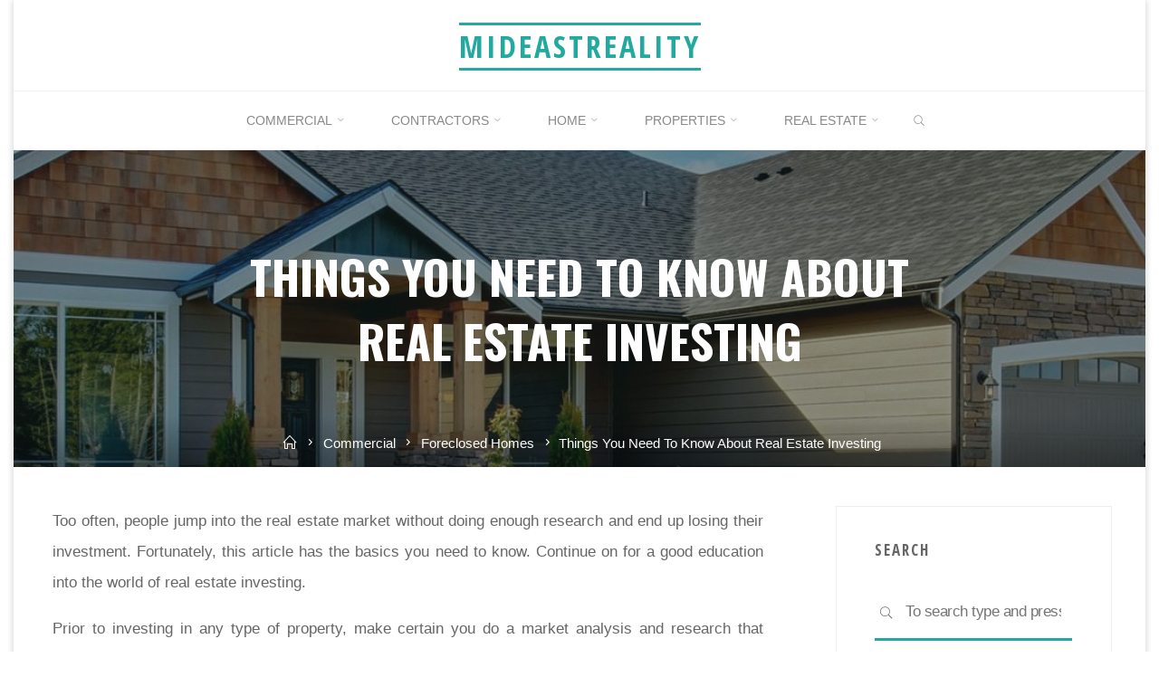

--- FILE ---
content_type: text/html; charset=UTF-8
request_url: https://mideastreality.com/things-you-need-to-know-about-real-estate-investing/
body_size: 14200
content:
<!DOCTYPE html>
<html dir="ltr" lang="en-US" prefix="og: https://ogp.me/ns#">
<head>
<meta name="viewport" content="width=device-width, user-scalable=yes, initial-scale=1.0">
<meta http-equiv="X-UA-Compatible" content="IE=edge" /><meta charset="UTF-8">
<link rel="profile" href="https://gmpg.org/xfn/11">
<title>Things You Need To Know About Real Estate Investing - MIDEASTREALITY</title>
	<style>img:is([sizes="auto" i], [sizes^="auto," i]) { contain-intrinsic-size: 3000px 1500px }</style>
	
		<!-- All in One SEO 4.9.3 - aioseo.com -->
	<meta name="description" content="Too often, people jump into the real estate market without doing enough research and end up losing their investment. Fortunately, this article has the basics you need to know. Continue on for a good education into the world of real estate investing. Prior to investing in any type of property, make certain you do a" />
	<meta name="robots" content="max-image-preview:large" />
	<meta name="author" content="kelvinaurelians"/>
	<link rel="canonical" href="https://mideastreality.com/things-you-need-to-know-about-real-estate-investing/" />
	<meta name="generator" content="All in One SEO (AIOSEO) 4.9.3" />
		<meta property="og:locale" content="en_US" />
		<meta property="og:site_name" content="MIDEASTREALITY - Great Home for Better Life" />
		<meta property="og:type" content="article" />
		<meta property="og:title" content="Things You Need To Know About Real Estate Investing - MIDEASTREALITY" />
		<meta property="og:description" content="Too often, people jump into the real estate market without doing enough research and end up losing their investment. Fortunately, this article has the basics you need to know. Continue on for a good education into the world of real estate investing. Prior to investing in any type of property, make certain you do a" />
		<meta property="og:url" content="https://mideastreality.com/things-you-need-to-know-about-real-estate-investing/" />
		<meta property="article:published_time" content="2020-07-01T00:57:56+00:00" />
		<meta property="article:modified_time" content="2019-10-08T07:12:36+00:00" />
		<meta name="twitter:card" content="summary" />
		<meta name="twitter:title" content="Things You Need To Know About Real Estate Investing - MIDEASTREALITY" />
		<meta name="twitter:description" content="Too often, people jump into the real estate market without doing enough research and end up losing their investment. Fortunately, this article has the basics you need to know. Continue on for a good education into the world of real estate investing. Prior to investing in any type of property, make certain you do a" />
		<script type="application/ld+json" class="aioseo-schema">
			{"@context":"https:\/\/schema.org","@graph":[{"@type":"BlogPosting","@id":"https:\/\/mideastreality.com\/things-you-need-to-know-about-real-estate-investing\/#blogposting","name":"Things You Need To Know About Real Estate Investing - MIDEASTREALITY","headline":"Things You Need To Know About Real Estate Investing","author":{"@id":"https:\/\/mideastreality.com\/author\/kelvinaurelians\/#author"},"publisher":{"@id":"https:\/\/mideastreality.com\/#organization"},"datePublished":"2020-07-01T00:57:56+00:00","dateModified":"2019-10-08T07:12:36+00:00","inLanguage":"en-US","mainEntityOfPage":{"@id":"https:\/\/mideastreality.com\/things-you-need-to-know-about-real-estate-investing\/#webpage"},"isPartOf":{"@id":"https:\/\/mideastreality.com\/things-you-need-to-know-about-real-estate-investing\/#webpage"},"articleSection":"Foreclosed Homes, about, estate, investing, things"},{"@type":"BreadcrumbList","@id":"https:\/\/mideastreality.com\/things-you-need-to-know-about-real-estate-investing\/#breadcrumblist","itemListElement":[{"@type":"ListItem","@id":"https:\/\/mideastreality.com#listItem","position":1,"name":"Home","item":"https:\/\/mideastreality.com","nextItem":{"@type":"ListItem","@id":"https:\/\/mideastreality.com\/category\/commercial\/#listItem","name":"Commercial"}},{"@type":"ListItem","@id":"https:\/\/mideastreality.com\/category\/commercial\/#listItem","position":2,"name":"Commercial","item":"https:\/\/mideastreality.com\/category\/commercial\/","nextItem":{"@type":"ListItem","@id":"https:\/\/mideastreality.com\/category\/commercial\/foreclosed-homes\/#listItem","name":"Foreclosed Homes"},"previousItem":{"@type":"ListItem","@id":"https:\/\/mideastreality.com#listItem","name":"Home"}},{"@type":"ListItem","@id":"https:\/\/mideastreality.com\/category\/commercial\/foreclosed-homes\/#listItem","position":3,"name":"Foreclosed Homes","item":"https:\/\/mideastreality.com\/category\/commercial\/foreclosed-homes\/","nextItem":{"@type":"ListItem","@id":"https:\/\/mideastreality.com\/things-you-need-to-know-about-real-estate-investing\/#listItem","name":"Things You Need To Know About Real Estate Investing"},"previousItem":{"@type":"ListItem","@id":"https:\/\/mideastreality.com\/category\/commercial\/#listItem","name":"Commercial"}},{"@type":"ListItem","@id":"https:\/\/mideastreality.com\/things-you-need-to-know-about-real-estate-investing\/#listItem","position":4,"name":"Things You Need To Know About Real Estate Investing","previousItem":{"@type":"ListItem","@id":"https:\/\/mideastreality.com\/category\/commercial\/foreclosed-homes\/#listItem","name":"Foreclosed Homes"}}]},{"@type":"Organization","@id":"https:\/\/mideastreality.com\/#organization","name":"MIDEASTREALITY","description":"Great Home for Better Life","url":"https:\/\/mideastreality.com\/"},{"@type":"Person","@id":"https:\/\/mideastreality.com\/author\/kelvinaurelians\/#author","url":"https:\/\/mideastreality.com\/author\/kelvinaurelians\/","name":"kelvinaurelians","image":{"@type":"ImageObject","@id":"https:\/\/mideastreality.com\/things-you-need-to-know-about-real-estate-investing\/#authorImage","url":"https:\/\/secure.gravatar.com\/avatar\/021105e1f395cd180a5587d3dedb8e82?s=96&d=mm&r=g","width":96,"height":96,"caption":"kelvinaurelians"}},{"@type":"WebPage","@id":"https:\/\/mideastreality.com\/things-you-need-to-know-about-real-estate-investing\/#webpage","url":"https:\/\/mideastreality.com\/things-you-need-to-know-about-real-estate-investing\/","name":"Things You Need To Know About Real Estate Investing - MIDEASTREALITY","description":"Too often, people jump into the real estate market without doing enough research and end up losing their investment. Fortunately, this article has the basics you need to know. Continue on for a good education into the world of real estate investing. Prior to investing in any type of property, make certain you do a","inLanguage":"en-US","isPartOf":{"@id":"https:\/\/mideastreality.com\/#website"},"breadcrumb":{"@id":"https:\/\/mideastreality.com\/things-you-need-to-know-about-real-estate-investing\/#breadcrumblist"},"author":{"@id":"https:\/\/mideastreality.com\/author\/kelvinaurelians\/#author"},"creator":{"@id":"https:\/\/mideastreality.com\/author\/kelvinaurelians\/#author"},"datePublished":"2020-07-01T00:57:56+00:00","dateModified":"2019-10-08T07:12:36+00:00"},{"@type":"WebSite","@id":"https:\/\/mideastreality.com\/#website","url":"https:\/\/mideastreality.com\/","name":"MIDEASTREALITY","description":"Great Home for Better Life","inLanguage":"en-US","publisher":{"@id":"https:\/\/mideastreality.com\/#organization"}}]}
		</script>
		<!-- All in One SEO -->

<link rel='dns-prefetch' href='//fonts.googleapis.com' />
<link rel="alternate" type="application/rss+xml" title="MIDEASTREALITY &raquo; Feed" href="https://mideastreality.com/feed/" />
<script>
window._wpemojiSettings = {"baseUrl":"https:\/\/s.w.org\/images\/core\/emoji\/15.0.3\/72x72\/","ext":".png","svgUrl":"https:\/\/s.w.org\/images\/core\/emoji\/15.0.3\/svg\/","svgExt":".svg","source":{"concatemoji":"https:\/\/mideastreality.com\/wp-includes\/js\/wp-emoji-release.min.js?ver=6.7.4"}};
/*! This file is auto-generated */
!function(i,n){var o,s,e;function c(e){try{var t={supportTests:e,timestamp:(new Date).valueOf()};sessionStorage.setItem(o,JSON.stringify(t))}catch(e){}}function p(e,t,n){e.clearRect(0,0,e.canvas.width,e.canvas.height),e.fillText(t,0,0);var t=new Uint32Array(e.getImageData(0,0,e.canvas.width,e.canvas.height).data),r=(e.clearRect(0,0,e.canvas.width,e.canvas.height),e.fillText(n,0,0),new Uint32Array(e.getImageData(0,0,e.canvas.width,e.canvas.height).data));return t.every(function(e,t){return e===r[t]})}function u(e,t,n){switch(t){case"flag":return n(e,"\ud83c\udff3\ufe0f\u200d\u26a7\ufe0f","\ud83c\udff3\ufe0f\u200b\u26a7\ufe0f")?!1:!n(e,"\ud83c\uddfa\ud83c\uddf3","\ud83c\uddfa\u200b\ud83c\uddf3")&&!n(e,"\ud83c\udff4\udb40\udc67\udb40\udc62\udb40\udc65\udb40\udc6e\udb40\udc67\udb40\udc7f","\ud83c\udff4\u200b\udb40\udc67\u200b\udb40\udc62\u200b\udb40\udc65\u200b\udb40\udc6e\u200b\udb40\udc67\u200b\udb40\udc7f");case"emoji":return!n(e,"\ud83d\udc26\u200d\u2b1b","\ud83d\udc26\u200b\u2b1b")}return!1}function f(e,t,n){var r="undefined"!=typeof WorkerGlobalScope&&self instanceof WorkerGlobalScope?new OffscreenCanvas(300,150):i.createElement("canvas"),a=r.getContext("2d",{willReadFrequently:!0}),o=(a.textBaseline="top",a.font="600 32px Arial",{});return e.forEach(function(e){o[e]=t(a,e,n)}),o}function t(e){var t=i.createElement("script");t.src=e,t.defer=!0,i.head.appendChild(t)}"undefined"!=typeof Promise&&(o="wpEmojiSettingsSupports",s=["flag","emoji"],n.supports={everything:!0,everythingExceptFlag:!0},e=new Promise(function(e){i.addEventListener("DOMContentLoaded",e,{once:!0})}),new Promise(function(t){var n=function(){try{var e=JSON.parse(sessionStorage.getItem(o));if("object"==typeof e&&"number"==typeof e.timestamp&&(new Date).valueOf()<e.timestamp+604800&&"object"==typeof e.supportTests)return e.supportTests}catch(e){}return null}();if(!n){if("undefined"!=typeof Worker&&"undefined"!=typeof OffscreenCanvas&&"undefined"!=typeof URL&&URL.createObjectURL&&"undefined"!=typeof Blob)try{var e="postMessage("+f.toString()+"("+[JSON.stringify(s),u.toString(),p.toString()].join(",")+"));",r=new Blob([e],{type:"text/javascript"}),a=new Worker(URL.createObjectURL(r),{name:"wpTestEmojiSupports"});return void(a.onmessage=function(e){c(n=e.data),a.terminate(),t(n)})}catch(e){}c(n=f(s,u,p))}t(n)}).then(function(e){for(var t in e)n.supports[t]=e[t],n.supports.everything=n.supports.everything&&n.supports[t],"flag"!==t&&(n.supports.everythingExceptFlag=n.supports.everythingExceptFlag&&n.supports[t]);n.supports.everythingExceptFlag=n.supports.everythingExceptFlag&&!n.supports.flag,n.DOMReady=!1,n.readyCallback=function(){n.DOMReady=!0}}).then(function(){return e}).then(function(){var e;n.supports.everything||(n.readyCallback(),(e=n.source||{}).concatemoji?t(e.concatemoji):e.wpemoji&&e.twemoji&&(t(e.twemoji),t(e.wpemoji)))}))}((window,document),window._wpemojiSettings);
</script>

<style id='wp-emoji-styles-inline-css'>

	img.wp-smiley, img.emoji {
		display: inline !important;
		border: none !important;
		box-shadow: none !important;
		height: 1em !important;
		width: 1em !important;
		margin: 0 0.07em !important;
		vertical-align: -0.1em !important;
		background: none !important;
		padding: 0 !important;
	}
</style>
<link rel='stylesheet' id='aioseo/css/src/vue/standalone/blocks/table-of-contents/global.scss-css' href='https://mideastreality.com/wp-content/plugins/all-in-one-seo-pack/dist/Lite/assets/css/table-of-contents/global.e90f6d47.css?ver=4.9.3' media='all' />
<link rel='stylesheet' id='roseta-themefonts-css' href='https://mideastreality.com/wp-content/themes/roseta/resources/fonts/fontfaces.css?ver=1.3.0.1' media='all' />
<link rel='stylesheet' id='roseta-googlefonts-css' href='//fonts.googleapis.com/css?family=Open+Sans+Condensed%3A%7COswald%3A%7CGreat+Vibes%3A%7COpen+Sans+Condensed%3A700%7COswald%3A700%7CGreat+Vibes%3A400&#038;ver=1.3.0.1' media='all' />
<link rel='stylesheet' id='roseta-main-css' href='https://mideastreality.com/wp-content/themes/roseta/style.css?ver=1.3.0.1' media='all' />
<style id='roseta-main-inline-css'>
 #site-wrapper { max-width: 1250px; } .site-header-inside { max-width: 1250px; margin: 0 auto; } #primary { width: 320px; } #secondary { width: 380px; } #container.one-column .main { width: 100%; } #container.two-columns-right #secondary { float: right; } #container.two-columns-right .main, .two-columns-right #breadcrumbs { width: calc( 100% - 380px ); float: left; } #container.two-columns-left #primary { float: left; } #container.two-columns-left .main, .two-columns-left #breadcrumbs { width: calc( 100% - 320px ); float: right; } #container.three-columns-right #primary, #container.three-columns-left #primary, #container.three-columns-sided #primary { float: left; } #container.three-columns-right #secondary, #container.three-columns-left #secondary, #container.three-columns-sided #secondary { float: left; } #container.three-columns-right #primary, #container.three-columns-left #secondary { margin-left: 0%; margin-right: 0%; } #container.three-columns-right .main, .three-columns-right #breadcrumbs { width: calc( 100% - 700px ); float: left; } #container.three-columns-left .main, .three-columns-left #breadcrumbs { width: calc( 100% - 700px ); float: right; } #container.three-columns-sided #secondary { float: right; } #container.three-columns-sided .main, .three-columns-sided #breadcrumbs { width: calc( 100% - 700px ); float: right; } .three-columns-sided #breadcrumbs { margin: 0 calc( 0% + 380px ) 0 -1920px; } html { font-family: System Fonts, -apple-system, BlinkMacSystemFont, Segoe UI, Roboto, Oxygen-Sans, Ubuntu, Cantarell, Helvetica Neue, sans-serif; font-size: 17px; font-weight: 400; line-height: 2; ; } #site-title { font-family: Open Sans Condensed; font-size: 2em; font-weight: 700; } #site-text { text-transform: uppercase; } #access ul li a { font-family: System Fonts, -apple-system, BlinkMacSystemFont, Segoe UI, Roboto, Oxygen-Sans, Ubuntu, Cantarell, Helvetica Neue, sans-serif; font-size: 0.85em; font-weight: 400; text-transform: uppercase; } .widget-title { font-family: Open Sans Condensed; font-size: 1em; font-weight: 700; line-height: 2; margin-bottom: 1em; text-transform: uppercase; } .widget-container { font-family: System Fonts, -apple-system, BlinkMacSystemFont, Segoe UI, Roboto, Oxygen-Sans, Ubuntu, Cantarell, Helvetica Neue, sans-serif; font-size: 1em; font-weight: 400; } .widget-container ul li { line-height: 2; ; } .entry-title, .main .page-title { font-family: System Fonts, -apple-system, BlinkMacSystemFont, Segoe UI, Roboto, Oxygen-Sans, Ubuntu, Cantarell, Helvetica Neue, sans-serif; font-size: 1.45em; font-weight: 700; ; } .entry-meta > span { font-family: System Fonts, -apple-system, BlinkMacSystemFont, Segoe UI, Roboto, Oxygen-Sans, Ubuntu, Cantarell, Helvetica Neue, sans-serif; font-weight: 400; ; } .entry-meta > span { font-size: 0.9em; } /* header titles */ .single .entry-title, #header-page-title .entry-title { font-family: Oswald; font-size: 3em; font-weight: 700; line-height: 1.4; text-transform: uppercase; } #header-page-title .entry-meta > span { font-family: Great Vibes; font-size: 1.45em; font-weight: 400; ; } h1 { font-size: 2.33em; } h2 { font-size: 2.06em; } h3 { font-size: 1.79em; } h4 { font-size: 1.52em; } h5 { font-size: 1.25em; } h6 { font-size: 0.98em; } h1, h2, h3, h4, .seriousslider-theme .seriousslider-caption-title { font-family: Oswald; font-weight: 700; ; } .entry-content h1, .entry-summary h1, .entry-content h2, .entry-summary h2, .entry-content h3, .entry-summary h3, .entry-content h4, .entry-summary h4, .entry-content h5, .entry-summary h5, .entry-content h6, .entry-summary h6 { line-height: 1.2; margin-bottom: 0.5em; } a.continue-reading-link, .lp-block-readmore, .lp-box-readmore, #cryout_ajax_more_trigger, .lp-port-readmore, .comment .reply, a.staticslider-button, .seriousslider-theme .seriousslider-caption-buttons a.seriousslider-button, nav#mobile-menu a, button, input[type="button"], input[type="submit"], input[type="reset"], #nav-fixed a + a, .wp-block-button { font-family: Oswald; } .lp-text-title { font-family: System Fonts, -apple-system, BlinkMacSystemFont, Segoe UI, Roboto, Oxygen-Sans, Ubuntu, Cantarell, Helvetica Neue, sans-serif; font-weight: 700; } blockquote cite { font-family: System Fonts, -apple-system, BlinkMacSystemFont, Segoe UI, Roboto, Oxygen-Sans, Ubuntu, Cantarell, Helvetica Neue, sans-serif; } body { color: #666666; background-color: #FFFFFF; } .lp-staticslider .staticslider-caption-text a { color: #FFFFFF; } #site-header-main, #access ul ul, .menu-search-animated .searchform input[type="search"], #access .menu-search-animated .searchform, .site-header-bottom-fixed, .roseta-over-menu .site-header-bottom.header-fixed .site-header-bottom-fixed { background-color: #FFFFFF; } .roseta-over-menu .site-header-bottom-fixed { background: transparent; } @media (max-width: 800px) { #top-section-menu::before { background: -webkit-linear-gradient(left, rgba(255,255,255,1), rgba(255,255,255,0.5) ); background: linear-gradient(to right, rgba(255,255,255,1), rgba(255,255,255,0.5) ); } #top-section-menu::after { background: -webkit-linear-gradient(right, rgba(255,255,255,1), rgba(255,255,255,0.5) ); background: linear-gradient(to left, rgba(255,255,255,1), rgba(255,255,255,0.5) ); } } .roseta-over-menu .header-fixed.site-header-bottom #site-title a { color: #22aaa1; } .roseta-over-menu #site-title a, .roseta-over-menu #access > div > ul > li, .roseta-over-menu #access > div > ul > li > a, .roseta-over-menu #sheader.socials a::before { color: #22aaa1; } @media (min-width: 1153px) { .roseta-over-menu #header-page-title, .roseta-over-menu .lp-staticslider .staticslider-caption-inside, .roseta-over-menu .seriousslider-theme .seriousslider-caption-inside { padding-top: 165px; } } #access > div > ul > li, #access > div > ul > li > a, .roseta-over-menu .header-fixed.site-header-bottom #access > div > ul > li:not([class*='current']), .roseta-over-menu .header-fixed.site-header-bottom #access > div > ul > li:not([class*='current']) > a, .roseta-over-menu .header-fixed.site-header-bottom .top-section-element.widget_cryout_socials a::before, .top-section-element.widget_cryout_socials a::before, #access .menu-search-animated .searchform input[type="search"] { color: #888888; } #mobile-menu { color: #888888; } .roseta-over-menu .header-fixed.site-header-bottom .top-section-element.widget_cryout_socials a:hover::before, .top-section-element.widget_cryout_socials a:hover::before { color: #FFFFFF; } #access ul.sub-menu li a, #access ul.children li a { color: #888888; } #access ul.sub-menu li a, #access ul.children li a { background-color: #FFFFFF; } #access > div > ul > li:hover > a, #access > div > ul > li a:hover, #access > div > ul > li:hover, .roseta-over-menu .header-fixed.site-header-bottom #access > div > ul > li > a:hover, .roseta-over-menu .header-fixed.site-header-bottom #access > div > ul > li:hover { color: #22aaa1; } #access > div > ul > li > a > span::before, #site-title::before, #site-title::after { background-color: #22aaa1; } #site-title a:hover { color: #22aaa1; } #access > div > ul > li.current_page_item > a, #access > div > ul > li.current-menu-item > a, #access > div > ul > li.current_page_ancestor > a, #access > div > ul > li.current-menu-ancestor > a, #access .sub-menu, #access .children, .roseta-over-menu .header-fixed.site-header-bottom #access > div > ul > li > a { color: #162521; } #access ul.children > li.current_page_item > a, #access ul.sub-menu > li.current-menu-item > a, #access ul.children > li.current_page_ancestor > a, #access ul.sub-menu > li.current-menu-ancestor > a { color: #162521; } #access .sub-menu li:not(:last-child) a > span, #access .children li:not(:last-child) a > span { border-bottom: 1px solid #eeeeee; } .searchform .searchsubmit { color: #666666; } #access ul li.special1 > a { background-color: #f0f0f0; } #access ul li.special2 > a { background-color: #888888; color: #FFFFFF; } #access ul li.accent1 > a { background-color: #22aaa1; color: #FFFFFF; } #access ul li.accent2 > a { background-color: #162521; color: #FFFFFF; } #access ul li.accent1 > a:hover, #access ul li.accent2 > a:hover { color: #FFFFFF; } #access > div > ul > li.accent1 > a > span::before, #access > div > ul > li.accent2 > a > span::before { background-color: #FFFFFF; } body:not(.roseta-landing-page) article.hentry, body:not(.roseta-landing-page) .main, body.roseta-boxed-layout:not(.roseta-landing-page) #container { background-color: #FFFFFF; } .pagination a, .pagination span { background-color: #f3f3f3; } .pagination a:not(.prev):not(.next):hover { background-color: #22aaa1; color: #FFFFFF; } #header-page-title-overlay, .lp-staticslider .staticslider-caption::after, .seriousslider-theme .seriousslider-caption::after { background-color: #162521; opacity: 0.5; } #header-page-title #header-page-title-inside, #header-page-title .entry-meta span, #header-page-title .entry-meta a, #header-page-title .entry-meta time, #header-page-title .entry-meta .icon-metas::before, #header-page-title .byline, #header-page-title #breadcrumbs-nav, .lp-staticslider .staticslider-caption-inside, .seriousslider-theme .seriousslider-caption-inside { color: #FFFFFF; } #primary .widget-container { background-color: #FFFFFF; border-color: #eeeeee; } @media (max-width: 640px) { .cryout #container #primary .widget-container { padding: 1em; } } #secondary .widget-container { background-color: #FFFFFF; border-color: #eeeeee;} @media (max-width: 640px) { .cryout #container #secondary .widget-container { padding: 1em; } } #colophon, #footer { background-color: #eaeaea; color: #999999; } #colophon .widget-title > span { background-color: #FFFFFF; } .main #content-masonry .entry-title { color: #162521; background-color: #FFFFFF; } @media (min-width: 720px) { .roseta-magazine-one .main #content-masonry .post-thumbnail-container + .entry-after-image { background-color: #FFFFFF; } } .entry-title a:active, .entry-title a:hover { color: #22aaa1; } .entry-title::before { background-color: #22aaa1; } span.entry-format { color: #22aaa1; } .main #content-masonry .format-link .entry-content a { background-color: #22aaa1; color: #FFFFFF; } .main #content-masonry .format-link::after { color: #FFFFFF; } .cryout article.hentry.format-image, .cryout article.hentry.format-audio, .cryout article.hentry.format-video { background-color: #f5f5f5; } .format-aside, .format-quote { border-color: #dedede; } .entry-content h5, .entry-content h6, .lp-text-content h5, .lp-text-content h6 { color: #162521; } .entry-content blockquote::before, .entry-content blockquote::after { color: rgba(102,102,102,0.2); } .entry-content h1, .entry-content h2, .entry-content h3, .entry-content h4, .lp-text-content h1, .lp-text-content h2, .lp-text-content h3, .lp-text-content h4 { color: #162521; } a { color: #22aaa1; } a:hover, .entry-meta span a:hover, .comments-link a { color: #162521; } .comments-link a:hover { color: #22aaa1; } .comments-link { background-color: #eeeeee; } .comments-link::before { border-color: #eeeeee; } .socials a::before { color: #22aaa1; } #site-header-main .socials a::after { color: #22aaa1; } .roseta-normalizedtags #content .tagcloud a { color: #FFFFFF; background-color: #22aaa1; } .roseta-normalizedtags #content .tagcloud a:hover { background-color: #162521; } #nav-fixed i { background-color: #eeeeee; } #nav-fixed .nav-next:hover i, #nav-fixed .nav-previous:hover i { background-color: #162521; } #nav-fixed a:hover + a, #nav-fixed a + a:hover { background-color: rgba(22,37,33,1); } #nav-fixed i, #nav-fixed span { color: #FFFFFF; } a#toTop::before { color: #22aaa1; } a#toTop::after { color: #162521; } @media (max-width: 800px) { .cryout #footer-bottom .footer-inside { padding-top: 2.5em; } .cryout .footer-inside a#toTop { background-color: #22aaa1; color: #FFFFFF; } .cryout .footer-inside a#toTop:hover { opacity: 0.8;} } .author-description .page-title span { color: #162521; border-bottom-color: #22aaa1; } a.continue-reading-link, .lp-box-readmore { color: #162521; } .continue-reading-link::before, .lp-box-readmore::before { background-color:#22aaa1; } .entry-meta .icon-metas:before { color: #ababab; } .roseta-caption-one .main .wp-caption .wp-caption-text { border-bottom-color: #eeeeee; } .roseta-caption-two .main .wp-caption .wp-caption-text { background-color: #f5f5f5; } .roseta-image-one .entry-content img[class*="align"], .roseta-image-one .entry-summary img[class*="align"], .roseta-image-two .entry-content img[class*='align'], .roseta-image-two .entry-summary img[class*='align'] { border-color: #eeeeee; } .roseta-image-five .entry-content img[class*='align'], .roseta-image-five .entry-summary img[class*='align'] { border-color: #22aaa1; } /* diffs */ span.edit-link a.post-edit-link, span.edit-link a.post-edit-link:hover, span.edit-link .icon-edit:before { color: #666666; } .searchform { border-color: #ebebeb; } #breadcrumbs-container { background-color: #f8f8f8; } .entry-meta span, .entry-meta a, .entry-utility span, .entry-utility a, .entry-meta time, .footermenu ul li span.sep, #breadcrumbs-nav { color: #ababab; } .footermenu ul li a:hover { color: #22aaa1; } .footermenu ul li a::after { background: #22aaa1; } span.entry-sticky { background-color: #22aaa1; color: #FFFFFF; } #commentform { } code, #nav-below .nav-previous a:before, #nav-below .nav-next a:before { background-color: #eeeeee; } pre, .comment-author { border-color: #eeeeee; } .commentlist .comment-body, .commentlist .pingback { border-color: #eeeeee; } .commentlist .comment-body::after { border-right-color: #ffffff; } .commentlist .comment-body::before { border-right-color: #e8e8e8; } article .author-info, .single .author-info { border-color: #eeeeee; } .page-header.pad-container { border-color: #eeeeee; } .comment-meta a { color: #c9c9c9; } .commentlist .reply a { color: #b5b5b5; } .commentlist .reply a:hover { border-bottom-color: #22aaa1; } select, input[type], textarea { color: #666666; border-color: #e9e9e9; } .searchform input[type="search"], .searchform input[type="search"]:hover, .searchform input[type="search"]:focus { background-color: #FFFFFF; } #content .searchform input[type="search"] { border-bottom-color: #22aaa1; } #content .searchform:hover input[type="search"], #content .searchform input[type="search"]:focus { border-bottom-color: #162521; } #content .searchform::after { background-color: #162521; } input[type]:hover, textarea:hover, select:hover, input[type]:focus, textarea:focus, select:focus { border-color: #dcdcdc; } button, input[type="button"], input[type="submit"], input[type="reset"] { background-color: #22aaa1; color: #FFFFFF; } button:hover, input[type="button"]:hover, input[type="submit"]:hover, input[type="reset"]:hover { background-color: #162521; } hr { background-color: #f0f0f0; } .cryout-preloader > div { background-color: #22aaa1; } /* gutenberg */ .wp-block-image.alignwide { margin-left: calc( ( 0% + 2.5em ) * -1 ); margin-right: calc( ( 0% + 2.5em ) * -1 ); } .wp-block-image.alignwide img { width: calc( 100% + 5em ); max-width: calc( 100% + 5em ); } .has-accent-1-color, .has-accent-1-color:hover { color: #22aaa1; } .has-accent-2-color, .has-accent-2-color:hover { color: #162521; } .has-headings-color, .has-headings-color:hover { color: #162521; } .has-sitetext-color, .has-sitetext-color:hover { color: #666666; } .has-sitebg-color, .has-sitebg-color:hover { color: #FFFFFF; } .has-accent-1-background-color { background-color: #22aaa1; } .has-accent-2-background-color { background-color: #162521; } .has-headings-background-color { background-color: #162521; } .has-sitetext-background-color { background-color: #666666; } .has-sitebg-background-color { background-color: #FFFFFF; } .has-small-font-size { font-size: 14px; } .has-regular-font-size { font-size: 17px; } .has-large-font-size { font-size: 20px; } .has-larger-font-size { font-size: 24px; } .has-huge-font-size { font-size: 24px; } /* woocommerce */ .woocommerce-thumbnail-container .woocommerce-buttons-container a, .woocommerce-page #respond input#submit.alt, .woocommerce a.button.alt, .woocommerce-page button.button.alt, .woocommerce input.button.alt, .woocommerce #respond input#submit, .woocommerce a.button, .woocommerce button.button, .woocommerce input.button { font-family: Oswald; } .woocommerce ul.products li.product .woocommerce-loop-category__title, .woocommerce ul.products li.product .woocommerce-loop-product__title, .woocommerce ul.products li.product h3, .woocommerce div.product .product_title, .woocommerce .woocommerce-tabs h2 { font-family: System Fonts, -apple-system, BlinkMacSystemFont, Segoe UI, Roboto, Oxygen-Sans, Ubuntu, Cantarell, Helvetica Neue, sans-serif; } .woocommerce ul.products li.product .woocommerce-loop-category__title, .woocommerce ul.products li.product .woocommerce-loop-product__title, .woocommerce ul.products li.product h3, .woocommerce .star-rating { color: #162521; } .woocommerce-page #respond input#submit.alt, .woocommerce a.button.alt, .woocommerce-page button.button.alt, .woocommerce input.button.alt, .woocommerce #respond input#submit, .woocommerce a.button, .woocommerce button.button, .woocommerce input.button { background-color: #22aaa1; color: #FFFFFF; line-height: 2; } .woocommerce #respond input#submit:hover, .woocommerce a.button:hover, .woocommerce button.button:hover, .woocommerce input.button:hover { background-color: #162521; color: #FFFFFF; } .woocommerce-page #respond input#submit.alt, .woocommerce a.button.alt, .woocommerce-page button.button.alt, .woocommerce input.button.alt { background-color: #162521; color: #FFFFFF; line-height: 2; } .woocommerce-page #respond input#submit.alt:hover, .woocommerce a.button.alt:hover, .woocommerce-page button.button.alt:hover, .woocommerce input.button.alt:hover { background-color: #000300; color: #FFFFFF; } .woocommerce div.product .woocommerce-tabs ul.tabs li.active { border-bottom-color: #FFFFFF; } .woocommerce #respond input#submit.alt.disabled, .woocommerce #respond input#submit.alt.disabled:hover, .woocommerce #respond input#submit.alt:disabled, .woocommerce #respond input#submit.alt:disabled:hover, .woocommerce #respond input#submit.alt[disabled]:disabled, .woocommerce #respond input#submit.alt[disabled]:disabled:hover, .woocommerce a.button.alt.disabled, .woocommerce a.button.alt.disabled:hover, .woocommerce a.button.alt:disabled, .woocommerce a.button.alt:disabled:hover, .woocommerce a.button.alt[disabled]:disabled, .woocommerce a.button.alt[disabled]:disabled:hover, .woocommerce button.button.alt.disabled, .woocommerce button.button.alt.disabled:hover, .woocommerce button.button.alt:disabled, .woocommerce button.button.alt:disabled:hover, .woocommerce button.button.alt[disabled]:disabled, .woocommerce button.button.alt[disabled]:disabled:hover, .woocommerce input.button.alt.disabled, .woocommerce input.button.alt.disabled:hover, .woocommerce input.button.alt:disabled, .woocommerce input.button.alt:disabled:hover, .woocommerce input.button.alt[disabled]:disabled, .woocommerce input.button.alt[disabled]:disabled:hover { background-color: #162521; } .woocommerce div.product .product_title, .woocommerce ul.products li.product .price, .woocommerce div.product p.price, .woocommerce div.product span.price { color: #162521} .woocommerce-checkout #payment { background: #f5f5f5; } .woocommerce .widget_price_filter .ui-slider .ui-slider-handle { background: #162521; } /* mobile menu */ nav#mobile-menu, #mobile-menu .menu-main-search { background-color: #FFFFFF; } #mobile-menu .mobile-arrow { color: #666666; } .main .entry-content, .main .entry-summary { text-align: inherit; } .main p, .main ul, .main ol, .main dd, .main pre, .main hr { margin-bottom: 1em; } .main .entry-content p { text-indent: 0em; } .main a.post-featured-image { background-position: center center; } #header-widget-area { width: 33%; right: 10px; } .roseta-stripped-table .main thead th, .roseta-bordered-table .main thead th, .roseta-stripped-table .main td, .roseta-stripped-table .main th, .roseta-bordered-table .main th, .roseta-bordered-table .main td { border-color: #e9e9e9; } .roseta-clean-table .main th, .roseta-stripped-table .main tr:nth-child(even) td, .roseta-stripped-table .main tr:nth-child(even) th { background-color: #f8f8f8; } .roseta-cropped-featured .main .post-thumbnail-container { height: 300px; } .roseta-responsive-featured .main .post-thumbnail-container { max-height: 300px; height: auto; } article.hentry .article-inner, #content-masonry article.hentry .article-inner { padding: 0%; } @media (min-width: 801px) { .site-header-bottom { height:65px; } } .site-header-bottom .site-header-inside { height:64px; } #access .menu-search-animated .searchform { height: 64px; line-height: 64px; } .menu-search-animated { height:65px; line-height:65px; } #access div > ul > li > a, #access ul li[class*="icon"]::before { line-height:65px; } .roseta-responsive-headerimage #masthead #header-image-main-inside { max-height: 350px; } .roseta-cropped-headerimage #masthead #header-image-main-inside { height: 350px; } .roseta-landing-page .lp-blocks-inside, .roseta-landing-page .lp-boxes-inside, .roseta-landing-page .lp-text-inside, .roseta-landing-page .lp-posts-inside, .roseta-landing-page .lp-page-inside, .roseta-landing-page .lp-section-header, .roseta-landing-page .content-widget { max-width: 1250px; } .lp-staticslider .staticslider-caption-inside, .seriousslider.seriousslider-theme .seriousslider-caption-inside, #header-page-title #header-page-title-inside { max-width: 900px; } .roseta-landing-page .content-widget { margin: 0 auto; } .lp-staticslider { max-height: calc(100vh - 165px); } a.staticslider-button:nth-child(2n+1), .seriousslider-theme .seriousslider-caption-buttons a:nth-child(2n+1), a.staticslider-button:nth-child(2n), .seriousslider-theme .seriousslider-caption-buttons a:nth-child(2n) { color: #FFFFFF; } a.staticslider-button:nth-child(2n+1)::before, .seriousslider-theme .seriousslider-caption-buttons a:nth-child(2n+1)::before { background-color: #099188; } a.staticslider-button:nth-child(2n)::before, .seriousslider-theme .seriousslider-caption-buttons a:nth-child(2n)::before { background-color: #e6e6e6; } .lp-section-desc { color: #8e8e8e; } .lp-blocks { background-color: #FFFFFF; } .lp-boxes { background-color: #eceff2; } .lp-text { background-color: #f4f4f4; } #lp-posts, #lp-page { background-color: #FFFFFF; } .lp-block { background: #FFFFFF; border-color: #e3e3e3; } .lp-block i[class^=blicon]::before { color: #22aaa1; } .lp-block .lp-block-title { color: #162521; } .lp-block i[class^=blicon]::after { background-color: #22aaa1; } .lp-blocks1 .lp-block:hover i[class^=blicon]::before { color: #FFFFFF; } .lp-block-readmore { color: #b6b6b6; } .lp-block-readmore:hover { color: #22aaa1; } .lp-text-title { color: #162521; } .lp-text-image + .lp-text-card { background-color: #FFFFFF; } .lp-text-image + .lp-text-card::before { background-color: #22aaa1; } .lp-box, .lp-box-title, .lp-boxes-animated .lp-box-text { background-color: #FFFFFF; } .lp-box-title { color: #162521; } .lp-boxes-static .lp-box-image .box-overlay { background-color: #36beb5; } .lp-box-title { color: #162521; } .lp-box-title:hover { color: #22aaa1; } .lp-boxes-1 .lp-box .lp-box-image { height: 350px; } .lp-boxes-animated .box-overlay { background-color: #22aaa1; } .lp-boxes-animated.lp-boxes-1 .lp-box:hover .lp-box-text { max-height: 250px; } .lp-boxes-animated.lp-boxes-1 .lp-box:focus-within .lp-box-text { /* because of older IE */ max-height: 250px; } .lp-boxes-2 .lp-box .lp-box-image { height: 400px; } .lp-boxes-animated.lp-boxes-2 .lp-box:hover .lp-box-text { max-height: 300px; } .lp-boxes-animated.lp-boxes-2 .lp-box:focus-within .lp-box-text { /* because of older IE */ max-height: 300px; } #cryout_ajax_more_trigger, .lp-port-readmore { color: #162521; } .lpbox-rnd1 { background-color: #b5b8bb; } .lpbox-rnd2 { background-color: #b0b3b6; } .lpbox-rnd3 { background-color: #abaeb1; } .lpbox-rnd4 { background-color: #a6a9ac; } .lpbox-rnd5 { background-color: #a1a4a7; } .lpbox-rnd6 { background-color: #9c9fa2; } .lpbox-rnd7 { background-color: #979a9d; } .lpbox-rnd8 { background-color: #929598; } 
</style>
<!--[if lt IE 9]>
<script src="https://mideastreality.com/wp-content/themes/roseta/resources/js/html5shiv.min.js?ver=1.3.0.1" id="roseta-html5shiv-js"></script>
<![endif]-->
<link rel="https://api.w.org/" href="https://mideastreality.com/wp-json/" /><link rel="alternate" title="JSON" type="application/json" href="https://mideastreality.com/wp-json/wp/v2/posts/416" /><link rel="EditURI" type="application/rsd+xml" title="RSD" href="https://mideastreality.com/xmlrpc.php?rsd" />
<meta name="generator" content="WordPress 6.7.4" />
<link rel='shortlink' href='https://mideastreality.com/?p=416' />
<link rel="alternate" title="oEmbed (JSON)" type="application/json+oembed" href="https://mideastreality.com/wp-json/oembed/1.0/embed?url=https%3A%2F%2Fmideastreality.com%2Fthings-you-need-to-know-about-real-estate-investing%2F" />
<link rel="alternate" title="oEmbed (XML)" type="text/xml+oembed" href="https://mideastreality.com/wp-json/oembed/1.0/embed?url=https%3A%2F%2Fmideastreality.com%2Fthings-you-need-to-know-about-real-estate-investing%2F&#038;format=xml" />
<noscript><style>.cryout .cryout-preloader { display: none; }.cryout img[loading="lazy"] { opacity: 1; }</style></noscript>
<link rel="icon" href="https://mideastreality.com/wp-content/uploads/2019/10/cropped-key-32x32.png" sizes="32x32" />
<link rel="icon" href="https://mideastreality.com/wp-content/uploads/2019/10/cropped-key-192x192.png" sizes="192x192" />
<link rel="apple-touch-icon" href="https://mideastreality.com/wp-content/uploads/2019/10/cropped-key-180x180.png" />
<meta name="msapplication-TileImage" content="https://mideastreality.com/wp-content/uploads/2019/10/cropped-key-270x270.png" />
		<style id="wp-custom-css">
			.post { text-align: justify; }
.entry-meta { display: none; }		</style>
		</head>

<body class="post-template-default single single-post postid-416 single-format-standard wp-embed-responsive roseta-boxed-layout roseta-image-none roseta-caption-one roseta-totop-normal roseta-stripped-table roseta-fixed-menu roseta-menu-center roseta-topsection-normal roseta-cropped-headerimage roseta-responsive-featured roseta-magazine-one roseta-magazine-layout roseta-comment-placeholder roseta-comment-icons roseta-header-titles roseta-normalizedtags roseta-lazy-noanimation roseta-article-animation-none" itemscope itemtype="http://schema.org/WebPage">
			<a class="skip-link screen-reader-text" href="#main" title="Skip to content"> Skip to content </a>
			<div id="site-wrapper">

	<header id="masthead" class="cryout"  itemscope itemtype="http://schema.org/WPHeader">

		<div id="site-header-main">

			<div class="site-header-top">

				<div class="site-header-inside">

					<div id="branding">
						<div id="site-text"><div itemprop="headline" id="site-title"><span> <a href="https://mideastreality.com/" title="Great Home for Better Life" rel="home">MIDEASTREALITY</a> </span></div><span id="site-description"  itemprop="description" >Great Home for Better Life</span></div>													<a id="nav-toggle"><i class="icon-menu"></i></a>
												
					</div><!-- #branding -->

					<div id="top-section-widget">
								<div class="widget-top-section-inner">
								</div><!--content-widget-->					</div>


					<div id="top-section-menu" role="navigation"  aria-label="Top Menu"  itemscope itemtype="http://schema.org/SiteNavigationElement">
											</div><!-- #top-menu -->

				</div><!-- #site-header-inside -->

			</div><!--.site-header-top-->

						<nav id="mobile-menu">
				<button id="nav-cancel"><i class="icon-cancel"></i></button>
				<div><ul id="mobile-nav" class=""><li id="menu-item-29" class="menu-item menu-item-type-taxonomy menu-item-object-category current-post-ancestor menu-item-has-children menu-item-29"><a href="https://mideastreality.com/category/commercial/"><span>Commercial</span></a>
<ul class="sub-menu">
	<li id="menu-item-30" class="menu-item menu-item-type-taxonomy menu-item-object-category menu-item-30"><a href="https://mideastreality.com/category/commercial/commercial-real-estate/"><span>Commercial Real Estate</span></a></li>
	<li id="menu-item-31" class="menu-item menu-item-type-taxonomy menu-item-object-category menu-item-31"><a href="https://mideastreality.com/category/commercial/condos-for-sale/"><span>Condos For Sale</span></a></li>
	<li id="menu-item-32" class="menu-item menu-item-type-taxonomy menu-item-object-category menu-item-32"><a href="https://mideastreality.com/category/commercial/for-sale-by-owner/"><span>For Sale By Owner</span></a></li>
	<li id="menu-item-33" class="menu-item menu-item-type-taxonomy menu-item-object-category current-post-ancestor current-menu-parent current-post-parent menu-item-33"><a href="https://mideastreality.com/category/commercial/foreclosed-homes/"><span>Foreclosed Homes</span></a></li>
</ul>
</li>
<li id="menu-item-34" class="menu-item menu-item-type-taxonomy menu-item-object-category menu-item-has-children menu-item-34"><a href="https://mideastreality.com/category/contractors/"><span>Contractors</span></a>
<ul class="sub-menu">
	<li id="menu-item-35" class="menu-item menu-item-type-taxonomy menu-item-object-category menu-item-35"><a href="https://mideastreality.com/category/contractors/building-contractor/"><span>Building Contractor</span></a></li>
	<li id="menu-item-36" class="menu-item menu-item-type-taxonomy menu-item-object-category menu-item-36"><a href="https://mideastreality.com/category/contractors/business-contractor/"><span>Business Contractor</span></a></li>
	<li id="menu-item-37" class="menu-item menu-item-type-taxonomy menu-item-object-category menu-item-37"><a href="https://mideastreality.com/category/contractors/contractor-house/"><span>Contractor House</span></a></li>
	<li id="menu-item-38" class="menu-item menu-item-type-taxonomy menu-item-object-category menu-item-38"><a href="https://mideastreality.com/category/contractors/contractor-service/"><span>Contractor Service</span></a></li>
</ul>
</li>
<li id="menu-item-39" class="menu-item menu-item-type-taxonomy menu-item-object-category menu-item-has-children menu-item-39"><a href="https://mideastreality.com/category/home/"><span>Home</span></a>
<ul class="sub-menu">
	<li id="menu-item-40" class="menu-item menu-item-type-taxonomy menu-item-object-category menu-item-40"><a href="https://mideastreality.com/category/home/home-home/"><span>Home</span></a></li>
	<li id="menu-item-41" class="menu-item menu-item-type-taxonomy menu-item-object-category menu-item-41"><a href="https://mideastreality.com/category/home/home-for-sale/"><span>Home For Sale</span></a></li>
	<li id="menu-item-42" class="menu-item menu-item-type-taxonomy menu-item-object-category menu-item-42"><a href="https://mideastreality.com/category/home/homes-for-sale-by-owner/"><span>Homes For Sale By Owner</span></a></li>
	<li id="menu-item-43" class="menu-item menu-item-type-taxonomy menu-item-object-category menu-item-43"><a href="https://mideastreality.com/category/home/homes-for-sale-near-me/"><span>Homes For Sale Near Me</span></a></li>
</ul>
</li>
<li id="menu-item-44" class="menu-item menu-item-type-taxonomy menu-item-object-category menu-item-has-children menu-item-44"><a href="https://mideastreality.com/category/properties/"><span>Properties</span></a>
<ul class="sub-menu">
	<li id="menu-item-45" class="menu-item menu-item-type-taxonomy menu-item-object-category menu-item-45"><a href="https://mideastreality.com/category/properties/land-for-sale/"><span>Land For Sale</span></a></li>
	<li id="menu-item-46" class="menu-item menu-item-type-taxonomy menu-item-object-category menu-item-46"><a href="https://mideastreality.com/category/properties/new-homes-for-sale/"><span>New Homes For Sale</span></a></li>
	<li id="menu-item-47" class="menu-item menu-item-type-taxonomy menu-item-object-category menu-item-47"><a href="https://mideastreality.com/category/properties/property/"><span>Property</span></a></li>
	<li id="menu-item-48" class="menu-item menu-item-type-taxonomy menu-item-object-category menu-item-48"><a href="https://mideastreality.com/category/properties/property-for-sale/"><span>Property For Sale</span></a></li>
	<li id="menu-item-49" class="menu-item menu-item-type-taxonomy menu-item-object-category menu-item-49"><a href="https://mideastreality.com/category/properties/property-search/"><span>Property Search</span></a></li>
</ul>
</li>
<li id="menu-item-50" class="menu-item menu-item-type-taxonomy menu-item-object-category menu-item-has-children menu-item-50"><a href="https://mideastreality.com/category/real-estate/"><span>Real Estate</span></a>
<ul class="sub-menu">
	<li id="menu-item-51" class="menu-item menu-item-type-taxonomy menu-item-object-category menu-item-51"><a href="https://mideastreality.com/category/real-estate/real-estate-for-sale/"><span>Real Estate For Sale</span></a></li>
	<li id="menu-item-52" class="menu-item menu-item-type-taxonomy menu-item-object-category menu-item-52"><a href="https://mideastreality.com/category/real-estate/real-estate-listings/"><span>Real Estate Listings</span></a></li>
	<li id="menu-item-53" class="menu-item menu-item-type-taxonomy menu-item-object-category menu-item-53"><a href="https://mideastreality.com/category/real-estate/townhomes-for-sale/"><span>Townhomes For Sale</span></a></li>
</ul>
</li>
<li class='menu-main-search menu-search-animated'>
			<a href><i class='icon-search'></i><span class='screen-reader-text'>Search</span></a>
<form role="search" method="get" class="searchform" action="https://mideastreality.com/">
	<label>
		<span class="screen-reader-text">Search for:</span>
		<input type="search" class="s" placeholder="To search type and press enter" value="" name="s" />
	</label>
	<button type="submit" class="searchsubmit"><span class="screen-reader-text">Search</span><i class="icon-search"></i></button>
</form>

			<i class='icon-cancel'></i>
		</li></ul></div>			</nav> <!-- #mobile-menu -->
			
						<div class="site-header-bottom">

				<div class="site-header-bottom-fixed">

					<div class="site-header-inside">

						<nav id="access" role="navigation"  aria-label="Primary Menu"  itemscope itemtype="http://schema.org/SiteNavigationElement">
								<div><ul id="prime_nav" class=""><li class="menu-item menu-item-type-taxonomy menu-item-object-category current-post-ancestor menu-item-has-children menu-item-29"><a href="https://mideastreality.com/category/commercial/"><span>Commercial</span></a>
<ul class="sub-menu">
	<li class="menu-item menu-item-type-taxonomy menu-item-object-category menu-item-30"><a href="https://mideastreality.com/category/commercial/commercial-real-estate/"><span>Commercial Real Estate</span></a></li>
	<li class="menu-item menu-item-type-taxonomy menu-item-object-category menu-item-31"><a href="https://mideastreality.com/category/commercial/condos-for-sale/"><span>Condos For Sale</span></a></li>
	<li class="menu-item menu-item-type-taxonomy menu-item-object-category menu-item-32"><a href="https://mideastreality.com/category/commercial/for-sale-by-owner/"><span>For Sale By Owner</span></a></li>
	<li class="menu-item menu-item-type-taxonomy menu-item-object-category current-post-ancestor current-menu-parent current-post-parent menu-item-33"><a href="https://mideastreality.com/category/commercial/foreclosed-homes/"><span>Foreclosed Homes</span></a></li>
</ul>
</li>
<li class="menu-item menu-item-type-taxonomy menu-item-object-category menu-item-has-children menu-item-34"><a href="https://mideastreality.com/category/contractors/"><span>Contractors</span></a>
<ul class="sub-menu">
	<li class="menu-item menu-item-type-taxonomy menu-item-object-category menu-item-35"><a href="https://mideastreality.com/category/contractors/building-contractor/"><span>Building Contractor</span></a></li>
	<li class="menu-item menu-item-type-taxonomy menu-item-object-category menu-item-36"><a href="https://mideastreality.com/category/contractors/business-contractor/"><span>Business Contractor</span></a></li>
	<li class="menu-item menu-item-type-taxonomy menu-item-object-category menu-item-37"><a href="https://mideastreality.com/category/contractors/contractor-house/"><span>Contractor House</span></a></li>
	<li class="menu-item menu-item-type-taxonomy menu-item-object-category menu-item-38"><a href="https://mideastreality.com/category/contractors/contractor-service/"><span>Contractor Service</span></a></li>
</ul>
</li>
<li class="menu-item menu-item-type-taxonomy menu-item-object-category menu-item-has-children menu-item-39"><a href="https://mideastreality.com/category/home/"><span>Home</span></a>
<ul class="sub-menu">
	<li class="menu-item menu-item-type-taxonomy menu-item-object-category menu-item-40"><a href="https://mideastreality.com/category/home/home-home/"><span>Home</span></a></li>
	<li class="menu-item menu-item-type-taxonomy menu-item-object-category menu-item-41"><a href="https://mideastreality.com/category/home/home-for-sale/"><span>Home For Sale</span></a></li>
	<li class="menu-item menu-item-type-taxonomy menu-item-object-category menu-item-42"><a href="https://mideastreality.com/category/home/homes-for-sale-by-owner/"><span>Homes For Sale By Owner</span></a></li>
	<li class="menu-item menu-item-type-taxonomy menu-item-object-category menu-item-43"><a href="https://mideastreality.com/category/home/homes-for-sale-near-me/"><span>Homes For Sale Near Me</span></a></li>
</ul>
</li>
<li class="menu-item menu-item-type-taxonomy menu-item-object-category menu-item-has-children menu-item-44"><a href="https://mideastreality.com/category/properties/"><span>Properties</span></a>
<ul class="sub-menu">
	<li class="menu-item menu-item-type-taxonomy menu-item-object-category menu-item-45"><a href="https://mideastreality.com/category/properties/land-for-sale/"><span>Land For Sale</span></a></li>
	<li class="menu-item menu-item-type-taxonomy menu-item-object-category menu-item-46"><a href="https://mideastreality.com/category/properties/new-homes-for-sale/"><span>New Homes For Sale</span></a></li>
	<li class="menu-item menu-item-type-taxonomy menu-item-object-category menu-item-47"><a href="https://mideastreality.com/category/properties/property/"><span>Property</span></a></li>
	<li class="menu-item menu-item-type-taxonomy menu-item-object-category menu-item-48"><a href="https://mideastreality.com/category/properties/property-for-sale/"><span>Property For Sale</span></a></li>
	<li class="menu-item menu-item-type-taxonomy menu-item-object-category menu-item-49"><a href="https://mideastreality.com/category/properties/property-search/"><span>Property Search</span></a></li>
</ul>
</li>
<li class="menu-item menu-item-type-taxonomy menu-item-object-category menu-item-has-children menu-item-50"><a href="https://mideastreality.com/category/real-estate/"><span>Real Estate</span></a>
<ul class="sub-menu">
	<li class="menu-item menu-item-type-taxonomy menu-item-object-category menu-item-51"><a href="https://mideastreality.com/category/real-estate/real-estate-for-sale/"><span>Real Estate For Sale</span></a></li>
	<li class="menu-item menu-item-type-taxonomy menu-item-object-category menu-item-52"><a href="https://mideastreality.com/category/real-estate/real-estate-listings/"><span>Real Estate Listings</span></a></li>
	<li class="menu-item menu-item-type-taxonomy menu-item-object-category menu-item-53"><a href="https://mideastreality.com/category/real-estate/townhomes-for-sale/"><span>Townhomes For Sale</span></a></li>
</ul>
</li>
<li class='menu-main-search menu-search-animated'>
			<a href><i class='icon-search'></i><span class='screen-reader-text'>Search</span></a>
<form role="search" method="get" class="searchform" action="https://mideastreality.com/">
	<label>
		<span class="screen-reader-text">Search for:</span>
		<input type="search" class="s" placeholder="To search type and press enter" value="" name="s" />
	</label>
	<button type="submit" class="searchsubmit"><span class="screen-reader-text">Search</span><i class="icon-search"></i></button>
</form>

			<i class='icon-cancel'></i>
		</li></ul></div>						</nav><!-- #access -->

					</div><!-- #site-header-inside -->

				</div><!-- #site-header-bottom-fixed -->
			
			</div><!--.site-header-bottom-->

		</div><!-- #site-header-main -->

		<div id="header-image-main">
			<div id="header-image-main-inside">
							<div class="header-image"  style="background-image: url(https://mideastreality.com/wp-content/uploads/2019/10/cropped-featured-new-template-10-1.jpg)" ></div>
			<img class="header-image" alt="Things You Need To Know About Real Estate Investing" src="https://mideastreality.com/wp-content/uploads/2019/10/cropped-featured-new-template-10-1.jpg" />
				    <div id="header-page-title">
		<div id="header-page-title-overlay"></div>
        <div id="header-page-title-inside">
						<div class="entry-meta pretitle-meta">
				<span class="bl_categ" ><span class="category-metas"> <a href="https://mideastreality.com/category/commercial/foreclosed-homes/" rel="category tag">Foreclosed Homes</a></span></span>			</div><!-- .entry-meta -->
            <h1 class="entry-title"  itemprop="headline">Things You Need To Know About Real Estate Investing</h1>				<div class="entry-meta aftertitle-meta">
					<span class="author vcard" itemscope itemtype="http://schema.org/Person" itemprop="author"><img alt='' src='https://secure.gravatar.com/avatar/021105e1f395cd180a5587d3dedb8e82?s=96&#038;d=mm&#038;r=g' srcset='https://secure.gravatar.com/avatar/021105e1f395cd180a5587d3dedb8e82?s=192&#038;d=mm&#038;r=g 2x' class='avatar avatar-96 photo' height='96' width='96' decoding='async'/><a class="url fn n" rel="author" href="https://mideastreality.com/author/kelvinaurelians/" title="View all posts by kelvinaurelians" itemprop="url">
					<em itemprop="name">kelvinaurelians</em>
				</a> </span>
		<span class="onDate date" >
				<i class="icon-date icon-metas" title="Date"></i>
				<time class="published" datetime="2020-07-01T00:57:56+00:00"  itemprop="datePublished">
					July 1, 2020				</time>
				<time class="updated" datetime="2019-10-08T07:12:36+00:00"  itemprop="dateModified">October 8, 2019</time>
		</span>
						</div><!-- .entry-meta -->
						<div class="byline"></div>
            <div id="breadcrumbs-container" class="cryout two-columns-right"><div id="breadcrumbs-container-inside"><div id="breadcrumbs"> <nav id="breadcrumbs-nav"><a href="https://mideastreality.com" title="Home"><i class="icon-bread-home"></i><span class="screen-reader-text">Home</span></a><i class="icon-bread-arrow"></i> <a href="https://mideastreality.com/category/commercial/">Commercial</a> <i class="icon-bread-arrow"></i> <a href="https://mideastreality.com/category/commercial/foreclosed-homes/">Foreclosed Homes</a> <i class="icon-bread-arrow"></i> <span class="current">Things You Need To Know About Real Estate Investing</span></nav></div></div></div><!-- breadcrumbs -->        </div>
    </div> 			</div><!-- #header-image-main-inside -->
		</div><!-- #header-image-main -->

	</header><!-- #masthead -->

	
	
	<div id="content" class="cryout">
		<div id="container" class="two-columns-right">
	<main id="main" class="main">
		
		
			<article id="post-416" class="post-416 post type-post status-publish format-standard hentry category-foreclosed-homes tag-about tag-estate tag-investing tag-things" itemscope itemtype="http://schema.org/Article" itemprop="mainEntity">
				<div class="schema-image">
									</div>

				<div class="article-inner">
					<header>
						<div class="entry-meta beforetitle-meta">
													</div><!-- .entry-meta -->
						
						<div class="entry-meta aftertitle-meta">
							<span class="author vcard" itemscope itemtype="http://schema.org/Person" itemprop="author"><img alt='' src='https://secure.gravatar.com/avatar/021105e1f395cd180a5587d3dedb8e82?s=96&#038;d=mm&#038;r=g' srcset='https://secure.gravatar.com/avatar/021105e1f395cd180a5587d3dedb8e82?s=192&#038;d=mm&#038;r=g 2x' class='avatar avatar-96 photo' height='96' width='96' decoding='async'/><a class="url fn n" rel="author" href="https://mideastreality.com/author/kelvinaurelians/" title="View all posts by kelvinaurelians" itemprop="url">
					<em itemprop="name">kelvinaurelians</em>
				</a> </span><span class="bl_categ" ><span class="category-metas"> <a href="https://mideastreality.com/category/commercial/foreclosed-homes/" rel="category tag">Foreclosed Homes</a></span></span>
		<span class="onDate date" >
				<i class="icon-date icon-metas" title="Date"></i>
				<time class="published" datetime="2020-07-01T00:57:56+00:00"  itemprop="datePublished">
					July 1, 2020				</time>
				<time class="updated" datetime="2019-10-08T07:12:36+00:00"  itemprop="dateModified">October 8, 2019</time>
		</span>
								</div><!-- .entry-meta -->

					</header>

					
					<div class="entry-content"  itemprop="articleBody">
						<p>Too often, people jump into the real estate market without doing enough research and end up losing their investment. Fortunately, this article has the basics you need to know. Continue on for a good education into the world of real estate investing.</p>
<p>Prior to investing in any type of property, make certain you do a market analysis and research that property thoroughly. You want to take a close look at a group of properties, taking notes as well. Compare things like the costs of repairs, desirability of location and potential return on your investment. This will help you sift through the deals to sort good from bad.</p>
<p>Make sure that you set realistic goals based on the budget that you have. You should not set a goal to buy ten houses in the span of a month if you only have a hundred thousand dollars to your name. Set reasonable expectations to avoid setbacks at all costs.</p>
<p>It is possible to get contracts set up for free. However, always be wary of doing this. Those free contracts may not hold up in court. Instead, find a good lawyer and pay a bit to have the contracts done the right way for you. You will not regret it.</p>
<p>Go into the meetings that you have with potential investors with a positive mindset, but understand that a negative outcome is possible. Always have a jovial, but businesslike personality to get the people who want to invest to like you. This will go a long way and make your potential investors more comfortable.</p>
<p>Get an understanding of tax laws and recent changes. Tax laws are updated and amended regularly which means it is up to you to keep up with them. Sometimes the tax situation on a property can really up the hassle. When it seems to be getting to thick to manage, consider a tax advisor.</p>
<p>Don&#8217;t let your emotions cloud your judgement. Choosing a property to invest in should be a business decision, not an emotional one. It can be easy to get attached to a house or really fall in love with a location. Try to always look at things objectively. Shop around for the best deal without getting attached to one of the first few places you look at.</p>
<p>Try not to purchase poor properties in real estate. This is tempting because of the price, but is not a good investment. Invest what you have to into something of value that is more likely to return your investment.</p>
<p>When you buy any investment property, make sure you have a handyman that&#8217;s good and affordable. If not, you may find you cash going to unnecessary repair expenses. A trustworthy handyman who is available after hours, is essential in case of emergency issues that may arise.</p>
<p>Your focus is going to be turning a profit when investing in real estate, so the tips provided will get you going. Study the market to learn tricks and tips for investing. Best of luck to you in all your future real estate investments.</p>
											</div><!-- .entry-content -->

					<footer class="entry-meta entry-utility">
								<span class="tags"  itemprop="keywords">
				<i class="icon-tag icon-metas" title="Tagged"></i>&nbsp;<a href="https://mideastreality.com/tag/about/" rel="tag">about</a> | <a href="https://mideastreality.com/tag/estate/" rel="tag">estate</a> | <a href="https://mideastreality.com/tag/investing/" rel="tag">investing</a> | <a href="https://mideastreality.com/tag/things/" rel="tag">things</a>		</span>
							</footer><!-- .entry-utility -->

				</div><!-- .article-inner -->
				
	<span class="schema-publisher" itemprop="publisher" itemscope itemtype="https://schema.org/Organization">
         <span itemprop="logo" itemscope itemtype="https://schema.org/ImageObject">
           <meta itemprop="url" content="https://mideastreality.com">
         </span>
         <meta itemprop="name" content="MIDEASTREALITY">
    </span>
<link itemprop="mainEntityOfPage" href="https://mideastreality.com/things-you-need-to-know-about-real-estate-investing/" />			</article><!-- #post-## -->

			
			
						
		
			</main><!-- #main -->

	
<aside id="secondary" class="widget-area sidey"  itemscope itemtype="http://schema.org/WPSideBar">
	
	<section id="search-7" class="widget-container widget_search"><h2 class="widget-title"><span>Search</span></h2>
<form role="search" method="get" class="searchform" action="https://mideastreality.com/">
	<label>
		<span class="screen-reader-text">Search for:</span>
		<input type="search" class="s" placeholder="To search type and press enter" value="" name="s" />
	</label>
	<button type="submit" class="searchsubmit"><span class="screen-reader-text">Search</span><i class="icon-search"></i></button>
</form>
</section><section id="magenet_widget-2" class="widget-container widget_magenet_widget"><aside class="widget magenet_widget_box"><div class="mads-block"></div></aside></section>
		<section id="recent-posts-6" class="widget-container widget_recent_entries">
		<h2 class="widget-title"><span>Recent Posts</span></h2>
		<ul>
											<li>
					<a href="https://mideastreality.com/umatilla-marianna-or-seffner-heres-where-you-should-be-house-hunting-in-florida/">Umatilla, Marianna, or Seffner? Here&#8217;s Where You Should Be House Hunting in Florida</a>
									</li>
											<li>
					<a href="https://mideastreality.com/investment-property-essentials-what-every-new-landlord-needs-to-know/">Investment Property Essentials: What Every New Landlord Needs to Know</a>
									</li>
											<li>
					<a href="https://mideastreality.com/dont-delay-buy-a-wine-fridge-today/">Don’t delay; buy a wine fridge today!</a>
									</li>
											<li>
					<a href="https://mideastreality.com/the-correct-temperature-setting-to-store-white-wine/">The correct temperature setting to store white wine</a>
									</li>
											<li>
					<a href="https://mideastreality.com/qualifications-for-a-property-tax-lawyer-job-in-atlanta/">Qualifications for a Property Tax Lawyer Job in Atlanta</a>
									</li>
					</ul>

		</section><section id="categories-6" class="widget-container widget_categories"><h2 class="widget-title"><span>Categories</span></h2>
			<ul>
					<li class="cat-item cat-item-113"><a href="https://mideastreality.com/category/building-contractor-2/">Building Contractor</a>
</li>
	<li class="cat-item cat-item-16"><a href="https://mideastreality.com/category/contractors/building-contractor/">Building Contractor</a>
</li>
	<li class="cat-item cat-item-19"><a href="https://mideastreality.com/category/contractors/business-contractor/">Business Contractor</a>
</li>
	<li class="cat-item cat-item-68"><a href="https://mideastreality.com/category/business-contractor-2/">Business Contractor</a>
</li>
	<li class="cat-item cat-item-2"><a href="https://mideastreality.com/category/commercial/">Commercial</a>
</li>
	<li class="cat-item cat-item-51"><a href="https://mideastreality.com/category/commercial-real-estate-2/">Commercial Real Estate</a>
</li>
	<li class="cat-item cat-item-7"><a href="https://mideastreality.com/category/commercial/commercial-real-estate/">Commercial Real Estate</a>
</li>
	<li class="cat-item cat-item-8"><a href="https://mideastreality.com/category/commercial/condos-for-sale/">Condos For Sale</a>
</li>
	<li class="cat-item cat-item-71"><a href="https://mideastreality.com/category/condos-for-sale-2/">Condos For Sale</a>
</li>
	<li class="cat-item cat-item-108"><a href="https://mideastreality.com/category/contractor-house-2/">Contractor House</a>
</li>
	<li class="cat-item cat-item-17"><a href="https://mideastreality.com/category/contractors/contractor-house/">Contractor House</a>
</li>
	<li class="cat-item cat-item-18"><a href="https://mideastreality.com/category/contractors/contractor-service/">Contractor Service</a>
</li>
	<li class="cat-item cat-item-95"><a href="https://mideastreality.com/category/contractor-service-2/">Contractor Service</a>
</li>
	<li class="cat-item cat-item-4"><a href="https://mideastreality.com/category/contractors/">Contractors</a>
</li>
	<li class="cat-item cat-item-87"><a href="https://mideastreality.com/category/for-sale-by-owner-2/">For Sale By Owner</a>
</li>
	<li class="cat-item cat-item-10"><a href="https://mideastreality.com/category/commercial/for-sale-by-owner/">For Sale By Owner</a>
</li>
	<li class="cat-item cat-item-11"><a href="https://mideastreality.com/category/commercial/foreclosed-homes/">Foreclosed Homes</a>
</li>
	<li class="cat-item cat-item-116"><a href="https://mideastreality.com/category/foreclosed-homes-2/">Foreclosed Homes</a>
</li>
	<li class="cat-item cat-item-1"><a href="https://mideastreality.com/category/general-article/">General Article</a>
</li>
	<li class="cat-item cat-item-12"><a href="https://mideastreality.com/category/home/home-home/">Home</a>
</li>
	<li class="cat-item cat-item-3"><a href="https://mideastreality.com/category/home/">Home</a>
</li>
	<li class="cat-item cat-item-13"><a href="https://mideastreality.com/category/home/home-for-sale/">Home For Sale</a>
</li>
	<li class="cat-item cat-item-105"><a href="https://mideastreality.com/category/home-for-sale-2/">Home For Sale</a>
</li>
	<li class="cat-item cat-item-33"><a href="https://mideastreality.com/category/homes-for-sale-by-owner-2/">Homes For Sale By Owner</a>
</li>
	<li class="cat-item cat-item-14"><a href="https://mideastreality.com/category/home/homes-for-sale-by-owner/">Homes For Sale By Owner</a>
</li>
	<li class="cat-item cat-item-43"><a href="https://mideastreality.com/category/homes-for-sale-near-me-2/">Homes For Sale Near Me</a>
</li>
	<li class="cat-item cat-item-15"><a href="https://mideastreality.com/category/home/homes-for-sale-near-me/">Homes For Sale Near Me</a>
</li>
	<li class="cat-item cat-item-62"><a href="https://mideastreality.com/category/land-for-sale-2/">Land For Sale</a>
</li>
	<li class="cat-item cat-item-20"><a href="https://mideastreality.com/category/properties/land-for-sale/">Land For Sale</a>
</li>
	<li class="cat-item cat-item-37"><a href="https://mideastreality.com/category/new-homes-for-sale-2/">New Homes For Sale</a>
</li>
	<li class="cat-item cat-item-21"><a href="https://mideastreality.com/category/properties/new-homes-for-sale/">New Homes For Sale</a>
</li>
	<li class="cat-item cat-item-5"><a href="https://mideastreality.com/category/properties/">Properties</a>
</li>
	<li class="cat-item cat-item-22"><a href="https://mideastreality.com/category/properties/property/">Property</a>
</li>
	<li class="cat-item cat-item-47"><a href="https://mideastreality.com/category/property-2/">Property</a>
</li>
	<li class="cat-item cat-item-77"><a href="https://mideastreality.com/category/property-for-sale-2/">Property For Sale</a>
</li>
	<li class="cat-item cat-item-23"><a href="https://mideastreality.com/category/properties/property-for-sale/">Property For Sale</a>
</li>
	<li class="cat-item cat-item-57"><a href="https://mideastreality.com/category/property-search-2/">Property Search</a>
</li>
	<li class="cat-item cat-item-24"><a href="https://mideastreality.com/category/properties/property-search/">Property Search</a>
</li>
	<li class="cat-item cat-item-6"><a href="https://mideastreality.com/category/real-estate/">Real Estate</a>
</li>
	<li class="cat-item cat-item-30"><a href="https://mideastreality.com/category/real-estate-for-sale-2/">Real Estate For Sale</a>
</li>
	<li class="cat-item cat-item-25"><a href="https://mideastreality.com/category/real-estate/real-estate-for-sale/">Real Estate For Sale</a>
</li>
	<li class="cat-item cat-item-99"><a href="https://mideastreality.com/category/real-estate-listings-2/">Real Estate Listings</a>
</li>
	<li class="cat-item cat-item-26"><a href="https://mideastreality.com/category/real-estate/real-estate-listings/">Real Estate Listings</a>
</li>
	<li class="cat-item cat-item-27"><a href="https://mideastreality.com/category/real-estate/townhomes-for-sale/">Townhomes For Sale</a>
</li>
	<li class="cat-item cat-item-128"><a href="https://mideastreality.com/category/townhomes-for-sale-2/">Townhomes For Sale</a>
</li>
			</ul>

			</section>
	</aside>
</div><!-- #container -->

<!-- wmm w -->		
		<aside id="colophon"  itemscope itemtype="http://schema.org/WPSideBar">
			<div id="colophon-inside" class="footer-three ">
				
			</div>
		</aside><!-- #colophon -->

	</div><!-- #main -->

	<footer id="footer" class="cryout"  itemscope itemtype="http://schema.org/WPFooter">
		<div id="footer-top">
			<div class="footer-inside">
				<div style="display:block;float:right;clear: right;">Powered by<a target="_blank" href="http://www.cryoutcreations.eu/wordpress-themes/roseta" title="Roseta WordPress Theme by Cryout Creations"> Roseta</a> &amp; <a target="_blank" href="http://wordpress.org/" title="Semantic Personal Publishing Platform">  WordPress</a>.</div><div id="site-copyright">&copy;2026 MIDEASTREALITY</div>			</div><!-- #footer-inside -->
		</div><!-- #footer-top -->
		<div id="footer-bottom">
			<div class="footer-inside">
				<nav class="footermenu"><ul id="menu-about-us" class="menu"><li id="menu-item-23" class="menu-item menu-item-type-post_type menu-item-object-page menu-item-23"><a href="https://mideastreality.com/about-us/">About Us</a><span class="sep">-</span></li>
<li id="menu-item-26" class="menu-item menu-item-type-post_type menu-item-object-page menu-item-26"><a href="https://mideastreality.com/disclaimer/">Disclaimer</a><span class="sep">-</span></li>
<li id="menu-item-27" class="menu-item menu-item-type-post_type menu-item-object-page menu-item-27"><a href="https://mideastreality.com/privacy-policy/">Privacy Policy</a><span class="sep">-</span></li>
<li id="menu-item-28" class="menu-item menu-item-type-post_type menu-item-object-page menu-item-28"><a href="https://mideastreality.com/sitemap/">Sitemap</a><span class="sep">-</span></li>
</ul></nav><a id="toTop"><span class="screen-reader-text">Back to Top</span><i class="icon-back2top"></i> </a>			</div> <!-- #footer-inside -->
		</div><!-- #footer-bottom -->
	</footer>
</div><!-- site-wrapper -->
	<script src="https://mideastreality.com/wp-includes/js/jquery/jquery.min.js?ver=3.7.1" id="jquery-core-js"></script>
<script src="https://mideastreality.com/wp-includes/js/jquery/jquery-migrate.min.js?ver=3.4.1" id="jquery-migrate-js"></script>
<script id="roseta-frontend-js-extra">
var cryout_theme_settings = {"masonry":"1","rtl":"","magazine":"1","fitvids":"1","autoscroll":"1","articleanimation":"none","lpboxratios":[1.189,1.2],"is_mobile":"","menustyle":"1"};
</script>
<script defer src="https://mideastreality.com/wp-content/themes/roseta/resources/js/frontend.js?ver=1.3.0.1" id="roseta-frontend-js"></script>
<script src="https://mideastreality.com/wp-includes/js/imagesloaded.min.js?ver=5.0.0" id="imagesloaded-js"></script>
<script defer src="https://mideastreality.com/wp-includes/js/masonry.min.js?ver=4.2.2" id="masonry-js"></script>
<script defer src="https://mideastreality.com/wp-includes/js/jquery/jquery.masonry.min.js?ver=3.1.2b" id="jquery-masonry-js"></script>
<script defer src="https://static.cloudflareinsights.com/beacon.min.js/vcd15cbe7772f49c399c6a5babf22c1241717689176015" integrity="sha512-ZpsOmlRQV6y907TI0dKBHq9Md29nnaEIPlkf84rnaERnq6zvWvPUqr2ft8M1aS28oN72PdrCzSjY4U6VaAw1EQ==" data-cf-beacon='{"version":"2024.11.0","token":"724471f02e6d4246aa7d44f9695f94ad","r":1,"server_timing":{"name":{"cfCacheStatus":true,"cfEdge":true,"cfExtPri":true,"cfL4":true,"cfOrigin":true,"cfSpeedBrain":true},"location_startswith":null}}' crossorigin="anonymous"></script>
</body>
</html>


<!-- Page cached by LiteSpeed Cache 7.7 on 2026-01-13 16:20:23 -->